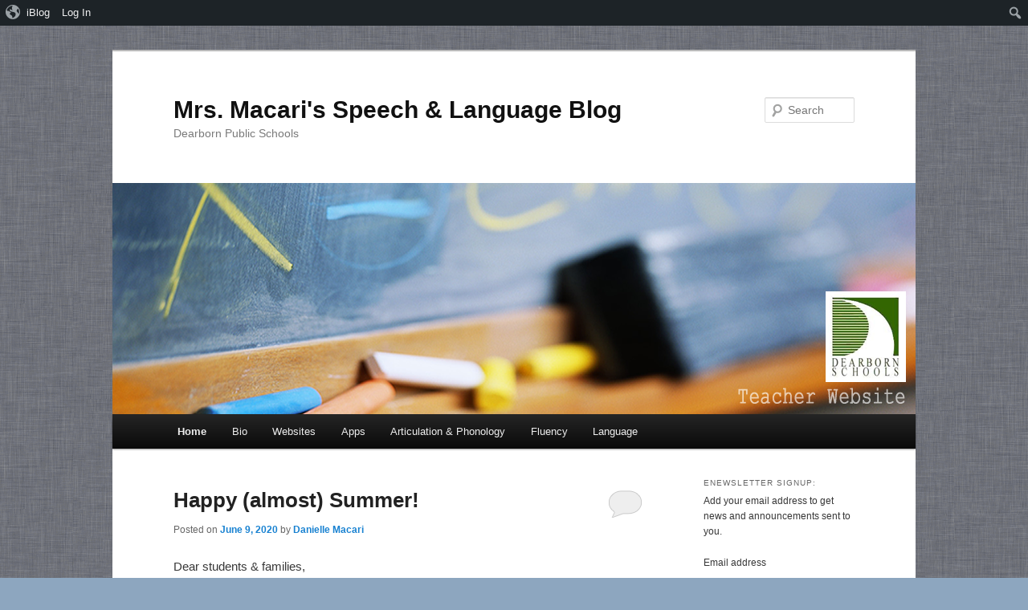

--- FILE ---
content_type: text/html; charset=UTF-8
request_url: https://iblog.dearbornschools.org/macarid/
body_size: 61965
content:
<!DOCTYPE html>
<html lang="en-US">
<head>
<meta charset="UTF-8" />
<meta name="viewport" content="width=device-width, initial-scale=1.0" />
<title>
Mrs. Macari&#039;s Speech &amp; Language Blog | Dearborn Public Schools	</title>
<link rel="profile" href="https://gmpg.org/xfn/11" />
<link rel="stylesheet" type="text/css" media="all" href="https://iblog.dearbornschools.org/macarid/wp-content/themes/twentyeleven/style.css?ver=20251202" />
<link rel="pingback" href="https://iblog.dearbornschools.org/macarid/xmlrpc.php">
<meta name='robots' content='max-image-preview:large' />
<link rel="alternate" type="application/rss+xml" title="Mrs. Macari&#039;s Speech &amp; Language Blog &raquo; Feed" href="https://iblog.dearbornschools.org/macarid/feed/" />
<link rel="alternate" type="application/rss+xml" title="Mrs. Macari&#039;s Speech &amp; Language Blog &raquo; Comments Feed" href="https://iblog.dearbornschools.org/macarid/comments/feed/" />
<style id='wp-img-auto-sizes-contain-inline-css' type='text/css'>
img:is([sizes=auto i],[sizes^="auto," i]){contain-intrinsic-size:3000px 1500px}
/*# sourceURL=wp-img-auto-sizes-contain-inline-css */
</style>
<link rel='stylesheet' id='dashicons-css' href='https://iblog.dearbornschools.org/macarid/wp-includes/css/dashicons.min.css?ver=6.9' type='text/css' media='all' />
<link rel='stylesheet' id='admin-bar-css' href='https://iblog.dearbornschools.org/macarid/wp-includes/css/admin-bar.min.css?ver=6.9' type='text/css' media='all' />
<style id='admin-bar-inline-css' type='text/css'>

		@media screen { html { margin-top: 32px !important; } }
		@media screen and ( max-width: 782px ) { html { margin-top: 46px !important; } }
	
@media print { #wpadminbar { display:none; } }
/*# sourceURL=admin-bar-inline-css */
</style>
<style id='wp-emoji-styles-inline-css' type='text/css'>

	img.wp-smiley, img.emoji {
		display: inline !important;
		border: none !important;
		box-shadow: none !important;
		height: 1em !important;
		width: 1em !important;
		margin: 0 0.07em !important;
		vertical-align: -0.1em !important;
		background: none !important;
		padding: 0 !important;
	}
/*# sourceURL=wp-emoji-styles-inline-css */
</style>
<style id='wp-block-library-inline-css' type='text/css'>
:root{--wp-block-synced-color:#7a00df;--wp-block-synced-color--rgb:122,0,223;--wp-bound-block-color:var(--wp-block-synced-color);--wp-editor-canvas-background:#ddd;--wp-admin-theme-color:#007cba;--wp-admin-theme-color--rgb:0,124,186;--wp-admin-theme-color-darker-10:#006ba1;--wp-admin-theme-color-darker-10--rgb:0,107,160.5;--wp-admin-theme-color-darker-20:#005a87;--wp-admin-theme-color-darker-20--rgb:0,90,135;--wp-admin-border-width-focus:2px}@media (min-resolution:192dpi){:root{--wp-admin-border-width-focus:1.5px}}.wp-element-button{cursor:pointer}:root .has-very-light-gray-background-color{background-color:#eee}:root .has-very-dark-gray-background-color{background-color:#313131}:root .has-very-light-gray-color{color:#eee}:root .has-very-dark-gray-color{color:#313131}:root .has-vivid-green-cyan-to-vivid-cyan-blue-gradient-background{background:linear-gradient(135deg,#00d084,#0693e3)}:root .has-purple-crush-gradient-background{background:linear-gradient(135deg,#34e2e4,#4721fb 50%,#ab1dfe)}:root .has-hazy-dawn-gradient-background{background:linear-gradient(135deg,#faaca8,#dad0ec)}:root .has-subdued-olive-gradient-background{background:linear-gradient(135deg,#fafae1,#67a671)}:root .has-atomic-cream-gradient-background{background:linear-gradient(135deg,#fdd79a,#004a59)}:root .has-nightshade-gradient-background{background:linear-gradient(135deg,#330968,#31cdcf)}:root .has-midnight-gradient-background{background:linear-gradient(135deg,#020381,#2874fc)}:root{--wp--preset--font-size--normal:16px;--wp--preset--font-size--huge:42px}.has-regular-font-size{font-size:1em}.has-larger-font-size{font-size:2.625em}.has-normal-font-size{font-size:var(--wp--preset--font-size--normal)}.has-huge-font-size{font-size:var(--wp--preset--font-size--huge)}.has-text-align-center{text-align:center}.has-text-align-left{text-align:left}.has-text-align-right{text-align:right}.has-fit-text{white-space:nowrap!important}#end-resizable-editor-section{display:none}.aligncenter{clear:both}.items-justified-left{justify-content:flex-start}.items-justified-center{justify-content:center}.items-justified-right{justify-content:flex-end}.items-justified-space-between{justify-content:space-between}.screen-reader-text{border:0;clip-path:inset(50%);height:1px;margin:-1px;overflow:hidden;padding:0;position:absolute;width:1px;word-wrap:normal!important}.screen-reader-text:focus{background-color:#ddd;clip-path:none;color:#444;display:block;font-size:1em;height:auto;left:5px;line-height:normal;padding:15px 23px 14px;text-decoration:none;top:5px;width:auto;z-index:100000}html :where(.has-border-color){border-style:solid}html :where([style*=border-top-color]){border-top-style:solid}html :where([style*=border-right-color]){border-right-style:solid}html :where([style*=border-bottom-color]){border-bottom-style:solid}html :where([style*=border-left-color]){border-left-style:solid}html :where([style*=border-width]){border-style:solid}html :where([style*=border-top-width]){border-top-style:solid}html :where([style*=border-right-width]){border-right-style:solid}html :where([style*=border-bottom-width]){border-bottom-style:solid}html :where([style*=border-left-width]){border-left-style:solid}html :where(img[class*=wp-image-]){height:auto;max-width:100%}:where(figure){margin:0 0 1em}html :where(.is-position-sticky){--wp-admin--admin-bar--position-offset:var(--wp-admin--admin-bar--height,0px)}@media screen and (max-width:600px){html :where(.is-position-sticky){--wp-admin--admin-bar--position-offset:0px}}

/*# sourceURL=wp-block-library-inline-css */
</style><style id='wp-block-file-inline-css' type='text/css'>
.wp-block-file{box-sizing:border-box}.wp-block-file:not(.wp-element-button){font-size:.8em}.wp-block-file.aligncenter{text-align:center}.wp-block-file.alignright{text-align:right}.wp-block-file *+.wp-block-file__button{margin-left:.75em}:where(.wp-block-file){margin-bottom:1.5em}.wp-block-file__embed{margin-bottom:1em}:where(.wp-block-file__button){border-radius:2em;display:inline-block;padding:.5em 1em}:where(.wp-block-file__button):where(a):active,:where(.wp-block-file__button):where(a):focus,:where(.wp-block-file__button):where(a):hover,:where(.wp-block-file__button):where(a):visited{box-shadow:none;color:#fff;opacity:.85;text-decoration:none}
/*# sourceURL=https://iblog.dearbornschools.org/macarid/wp-includes/blocks/file/style.min.css */
</style>
<style id='wp-block-video-inline-css' type='text/css'>
.wp-block-video{box-sizing:border-box}.wp-block-video video{height:auto;vertical-align:middle;width:100%}@supports (position:sticky){.wp-block-video [poster]{object-fit:cover}}.wp-block-video.aligncenter{text-align:center}.wp-block-video :where(figcaption){margin-bottom:1em;margin-top:.5em}
/*# sourceURL=https://iblog.dearbornschools.org/macarid/wp-includes/blocks/video/style.min.css */
</style>
<style id='wp-block-video-theme-inline-css' type='text/css'>
.wp-block-video :where(figcaption){color:#555;font-size:13px;text-align:center}.is-dark-theme .wp-block-video :where(figcaption){color:#ffffffa6}.wp-block-video{margin:0 0 1em}
/*# sourceURL=https://iblog.dearbornschools.org/macarid/wp-includes/blocks/video/theme.min.css */
</style>
<style id='wp-block-paragraph-inline-css' type='text/css'>
.is-small-text{font-size:.875em}.is-regular-text{font-size:1em}.is-large-text{font-size:2.25em}.is-larger-text{font-size:3em}.has-drop-cap:not(:focus):first-letter{float:left;font-size:8.4em;font-style:normal;font-weight:100;line-height:.68;margin:.05em .1em 0 0;text-transform:uppercase}body.rtl .has-drop-cap:not(:focus):first-letter{float:none;margin-left:.1em}p.has-drop-cap.has-background{overflow:hidden}:root :where(p.has-background){padding:1.25em 2.375em}:where(p.has-text-color:not(.has-link-color)) a{color:inherit}p.has-text-align-left[style*="writing-mode:vertical-lr"],p.has-text-align-right[style*="writing-mode:vertical-rl"]{rotate:180deg}
/*# sourceURL=https://iblog.dearbornschools.org/macarid/wp-includes/blocks/paragraph/style.min.css */
</style>
<style id='global-styles-inline-css' type='text/css'>
:root{--wp--preset--aspect-ratio--square: 1;--wp--preset--aspect-ratio--4-3: 4/3;--wp--preset--aspect-ratio--3-4: 3/4;--wp--preset--aspect-ratio--3-2: 3/2;--wp--preset--aspect-ratio--2-3: 2/3;--wp--preset--aspect-ratio--16-9: 16/9;--wp--preset--aspect-ratio--9-16: 9/16;--wp--preset--color--black: #000;--wp--preset--color--cyan-bluish-gray: #abb8c3;--wp--preset--color--white: #fff;--wp--preset--color--pale-pink: #f78da7;--wp--preset--color--vivid-red: #cf2e2e;--wp--preset--color--luminous-vivid-orange: #ff6900;--wp--preset--color--luminous-vivid-amber: #fcb900;--wp--preset--color--light-green-cyan: #7bdcb5;--wp--preset--color--vivid-green-cyan: #00d084;--wp--preset--color--pale-cyan-blue: #8ed1fc;--wp--preset--color--vivid-cyan-blue: #0693e3;--wp--preset--color--vivid-purple: #9b51e0;--wp--preset--color--blue: #1982d1;--wp--preset--color--dark-gray: #373737;--wp--preset--color--medium-gray: #666;--wp--preset--color--light-gray: #e2e2e2;--wp--preset--gradient--vivid-cyan-blue-to-vivid-purple: linear-gradient(135deg,rgb(6,147,227) 0%,rgb(155,81,224) 100%);--wp--preset--gradient--light-green-cyan-to-vivid-green-cyan: linear-gradient(135deg,rgb(122,220,180) 0%,rgb(0,208,130) 100%);--wp--preset--gradient--luminous-vivid-amber-to-luminous-vivid-orange: linear-gradient(135deg,rgb(252,185,0) 0%,rgb(255,105,0) 100%);--wp--preset--gradient--luminous-vivid-orange-to-vivid-red: linear-gradient(135deg,rgb(255,105,0) 0%,rgb(207,46,46) 100%);--wp--preset--gradient--very-light-gray-to-cyan-bluish-gray: linear-gradient(135deg,rgb(238,238,238) 0%,rgb(169,184,195) 100%);--wp--preset--gradient--cool-to-warm-spectrum: linear-gradient(135deg,rgb(74,234,220) 0%,rgb(151,120,209) 20%,rgb(207,42,186) 40%,rgb(238,44,130) 60%,rgb(251,105,98) 80%,rgb(254,248,76) 100%);--wp--preset--gradient--blush-light-purple: linear-gradient(135deg,rgb(255,206,236) 0%,rgb(152,150,240) 100%);--wp--preset--gradient--blush-bordeaux: linear-gradient(135deg,rgb(254,205,165) 0%,rgb(254,45,45) 50%,rgb(107,0,62) 100%);--wp--preset--gradient--luminous-dusk: linear-gradient(135deg,rgb(255,203,112) 0%,rgb(199,81,192) 50%,rgb(65,88,208) 100%);--wp--preset--gradient--pale-ocean: linear-gradient(135deg,rgb(255,245,203) 0%,rgb(182,227,212) 50%,rgb(51,167,181) 100%);--wp--preset--gradient--electric-grass: linear-gradient(135deg,rgb(202,248,128) 0%,rgb(113,206,126) 100%);--wp--preset--gradient--midnight: linear-gradient(135deg,rgb(2,3,129) 0%,rgb(40,116,252) 100%);--wp--preset--font-size--small: 13px;--wp--preset--font-size--medium: 20px;--wp--preset--font-size--large: 36px;--wp--preset--font-size--x-large: 42px;--wp--preset--spacing--20: 0.44rem;--wp--preset--spacing--30: 0.67rem;--wp--preset--spacing--40: 1rem;--wp--preset--spacing--50: 1.5rem;--wp--preset--spacing--60: 2.25rem;--wp--preset--spacing--70: 3.38rem;--wp--preset--spacing--80: 5.06rem;--wp--preset--shadow--natural: 6px 6px 9px rgba(0, 0, 0, 0.2);--wp--preset--shadow--deep: 12px 12px 50px rgba(0, 0, 0, 0.4);--wp--preset--shadow--sharp: 6px 6px 0px rgba(0, 0, 0, 0.2);--wp--preset--shadow--outlined: 6px 6px 0px -3px rgb(255, 255, 255), 6px 6px rgb(0, 0, 0);--wp--preset--shadow--crisp: 6px 6px 0px rgb(0, 0, 0);}:where(.is-layout-flex){gap: 0.5em;}:where(.is-layout-grid){gap: 0.5em;}body .is-layout-flex{display: flex;}.is-layout-flex{flex-wrap: wrap;align-items: center;}.is-layout-flex > :is(*, div){margin: 0;}body .is-layout-grid{display: grid;}.is-layout-grid > :is(*, div){margin: 0;}:where(.wp-block-columns.is-layout-flex){gap: 2em;}:where(.wp-block-columns.is-layout-grid){gap: 2em;}:where(.wp-block-post-template.is-layout-flex){gap: 1.25em;}:where(.wp-block-post-template.is-layout-grid){gap: 1.25em;}.has-black-color{color: var(--wp--preset--color--black) !important;}.has-cyan-bluish-gray-color{color: var(--wp--preset--color--cyan-bluish-gray) !important;}.has-white-color{color: var(--wp--preset--color--white) !important;}.has-pale-pink-color{color: var(--wp--preset--color--pale-pink) !important;}.has-vivid-red-color{color: var(--wp--preset--color--vivid-red) !important;}.has-luminous-vivid-orange-color{color: var(--wp--preset--color--luminous-vivid-orange) !important;}.has-luminous-vivid-amber-color{color: var(--wp--preset--color--luminous-vivid-amber) !important;}.has-light-green-cyan-color{color: var(--wp--preset--color--light-green-cyan) !important;}.has-vivid-green-cyan-color{color: var(--wp--preset--color--vivid-green-cyan) !important;}.has-pale-cyan-blue-color{color: var(--wp--preset--color--pale-cyan-blue) !important;}.has-vivid-cyan-blue-color{color: var(--wp--preset--color--vivid-cyan-blue) !important;}.has-vivid-purple-color{color: var(--wp--preset--color--vivid-purple) !important;}.has-black-background-color{background-color: var(--wp--preset--color--black) !important;}.has-cyan-bluish-gray-background-color{background-color: var(--wp--preset--color--cyan-bluish-gray) !important;}.has-white-background-color{background-color: var(--wp--preset--color--white) !important;}.has-pale-pink-background-color{background-color: var(--wp--preset--color--pale-pink) !important;}.has-vivid-red-background-color{background-color: var(--wp--preset--color--vivid-red) !important;}.has-luminous-vivid-orange-background-color{background-color: var(--wp--preset--color--luminous-vivid-orange) !important;}.has-luminous-vivid-amber-background-color{background-color: var(--wp--preset--color--luminous-vivid-amber) !important;}.has-light-green-cyan-background-color{background-color: var(--wp--preset--color--light-green-cyan) !important;}.has-vivid-green-cyan-background-color{background-color: var(--wp--preset--color--vivid-green-cyan) !important;}.has-pale-cyan-blue-background-color{background-color: var(--wp--preset--color--pale-cyan-blue) !important;}.has-vivid-cyan-blue-background-color{background-color: var(--wp--preset--color--vivid-cyan-blue) !important;}.has-vivid-purple-background-color{background-color: var(--wp--preset--color--vivid-purple) !important;}.has-black-border-color{border-color: var(--wp--preset--color--black) !important;}.has-cyan-bluish-gray-border-color{border-color: var(--wp--preset--color--cyan-bluish-gray) !important;}.has-white-border-color{border-color: var(--wp--preset--color--white) !important;}.has-pale-pink-border-color{border-color: var(--wp--preset--color--pale-pink) !important;}.has-vivid-red-border-color{border-color: var(--wp--preset--color--vivid-red) !important;}.has-luminous-vivid-orange-border-color{border-color: var(--wp--preset--color--luminous-vivid-orange) !important;}.has-luminous-vivid-amber-border-color{border-color: var(--wp--preset--color--luminous-vivid-amber) !important;}.has-light-green-cyan-border-color{border-color: var(--wp--preset--color--light-green-cyan) !important;}.has-vivid-green-cyan-border-color{border-color: var(--wp--preset--color--vivid-green-cyan) !important;}.has-pale-cyan-blue-border-color{border-color: var(--wp--preset--color--pale-cyan-blue) !important;}.has-vivid-cyan-blue-border-color{border-color: var(--wp--preset--color--vivid-cyan-blue) !important;}.has-vivid-purple-border-color{border-color: var(--wp--preset--color--vivid-purple) !important;}.has-vivid-cyan-blue-to-vivid-purple-gradient-background{background: var(--wp--preset--gradient--vivid-cyan-blue-to-vivid-purple) !important;}.has-light-green-cyan-to-vivid-green-cyan-gradient-background{background: var(--wp--preset--gradient--light-green-cyan-to-vivid-green-cyan) !important;}.has-luminous-vivid-amber-to-luminous-vivid-orange-gradient-background{background: var(--wp--preset--gradient--luminous-vivid-amber-to-luminous-vivid-orange) !important;}.has-luminous-vivid-orange-to-vivid-red-gradient-background{background: var(--wp--preset--gradient--luminous-vivid-orange-to-vivid-red) !important;}.has-very-light-gray-to-cyan-bluish-gray-gradient-background{background: var(--wp--preset--gradient--very-light-gray-to-cyan-bluish-gray) !important;}.has-cool-to-warm-spectrum-gradient-background{background: var(--wp--preset--gradient--cool-to-warm-spectrum) !important;}.has-blush-light-purple-gradient-background{background: var(--wp--preset--gradient--blush-light-purple) !important;}.has-blush-bordeaux-gradient-background{background: var(--wp--preset--gradient--blush-bordeaux) !important;}.has-luminous-dusk-gradient-background{background: var(--wp--preset--gradient--luminous-dusk) !important;}.has-pale-ocean-gradient-background{background: var(--wp--preset--gradient--pale-ocean) !important;}.has-electric-grass-gradient-background{background: var(--wp--preset--gradient--electric-grass) !important;}.has-midnight-gradient-background{background: var(--wp--preset--gradient--midnight) !important;}.has-small-font-size{font-size: var(--wp--preset--font-size--small) !important;}.has-medium-font-size{font-size: var(--wp--preset--font-size--medium) !important;}.has-large-font-size{font-size: var(--wp--preset--font-size--large) !important;}.has-x-large-font-size{font-size: var(--wp--preset--font-size--x-large) !important;}
/*# sourceURL=global-styles-inline-css */
</style>

<style id='classic-theme-styles-inline-css' type='text/css'>
/*! This file is auto-generated */
.wp-block-button__link{color:#fff;background-color:#32373c;border-radius:9999px;box-shadow:none;text-decoration:none;padding:calc(.667em + 2px) calc(1.333em + 2px);font-size:1.125em}.wp-block-file__button{background:#32373c;color:#fff;text-decoration:none}
/*# sourceURL=/wp-includes/css/classic-themes.min.css */
</style>
<link rel='stylesheet' id='bp-admin-bar-css' href='https://iblog.dearbornschools.org/macarid/wp-content/plugins/buddypress/bp-core/css/admin-bar.min.css?ver=14.4.0' type='text/css' media='all' />
<link rel='stylesheet' id='twentyeleven-block-style-css' href='https://iblog.dearbornschools.org/macarid/wp-content/themes/twentyeleven/blocks.css?ver=20240703' type='text/css' media='all' />
<link rel='stylesheet' id='subscribe-by-email-widget-css-css' href='https://iblog.dearbornschools.org/macarid/wp-content/plugins/subscribe-by-email/assets/css/widget/widget.css?ver=20130522' type='text/css' media='all' />
<link rel='stylesheet' id='sbe-form-css-css' href='https://iblog.dearbornschools.org/macarid/wp-content/plugins/subscribe-by-email/assets//css/shortcode.css?ver=20140212' type='text/css' media='all' />
<script type="text/javascript" src="https://iblog.dearbornschools.org/macarid/wp-includes/js/jquery/jquery.min.js?ver=3.7.1" id="jquery-core-js"></script>
<script type="text/javascript" src="https://iblog.dearbornschools.org/macarid/wp-includes/js/jquery/jquery-migrate.min.js?ver=3.4.1" id="jquery-migrate-js"></script>
<script type="text/javascript" id="sbe-widget-js-js-extra">
/* <![CDATA[ */
var sbe_widget_captions = {"ajaxurl":"https://iblog.dearbornschools.org/macarid/wp-admin/admin-ajax.php","nonce":"2233fe7814"};
//# sourceURL=sbe-widget-js-js-extra
/* ]]> */
</script>
<script type="text/javascript" src="https://iblog.dearbornschools.org/macarid/wp-content/plugins/subscribe-by-email/assets/js/widget.js?ver=6.9" id="sbe-widget-js-js"></script>
<link rel="https://api.w.org/" href="https://iblog.dearbornschools.org/macarid/wp-json/" /><link rel="EditURI" type="application/rsd+xml" title="RSD" href="https://iblog.dearbornschools.org/macarid/xmlrpc.php?rsd" />
<meta name="generator" content="WordPress 6.9" />

	<script type="text/javascript">var ajaxurl = 'https://iblog.dearbornschools.org/macarid/wp-admin/admin-ajax.php';</script>

<style type="text/css" id="branda-admin-bar">
#wpadminbar 			.ub_admin_bar_image{
				max-width: 100%;
				max-height: 28px;
				padding: 2px 0;
			}
			#wpadminbar .ub-menu-item.dashicons {
				font-family: dashicons;
				top: 2px;
			}
@media screen and (max-width: 782px) {
	#wpadminbar ul#wp-admin-bar-root-default>li#wp-admin-bar-branda-admin-bar-3e0c5b111bda2c3bc817f053cee85897 {
	display: block;
}
}
</style><!-- Global site tag (gtag.js) - Google Analytics -->
<script async src="https://www.googletagmanager.com/gtag/js?id=UA-25551522-4"></script>
<script>
  window.dataLayer = window.dataLayer || [];
  function gtag(){dataLayer.push(arguments);}
  gtag('js', new Date());

  gtag('config', 'UA-25551522-4');
</script>
<style type="text/css" id="custom-background-css">
body.custom-background { background-color: #8da6bf; background-image: url("https://iblog.dearbornschools.org/defaulttemplate1/wp-content/uploads/sites/8/2013/09/defaultdesktop.png"); background-position: left top; background-size: auto; background-repeat: repeat; background-attachment: fixed; }
</style>
	</head>

<body class="home-page bp-legacy home blog admin-bar no-customize-support custom-background wp-embed-responsive wp-theme-twentyeleven two-column right-sidebar">
		<div id="wpadminbar" class="nojq nojs">
						<div class="quicklinks" id="wp-toolbar" role="navigation" aria-label="Toolbar">
				<ul role='menu' id='wp-admin-bar-root-default' class="ab-top-menu"><li role='group' id='wp-admin-bar-branda-admin-bar-3e0c5b111bda2c3bc817f053cee85897'><a class='ab-item' role="menuitem" href='https://iblog.dearbornschools.org/'><span class="ab-icon ub-menu-item dashicons dashicons-admin-site"></span><span class="ab-label">iBlog</span></a></li><li role='group' id='wp-admin-bar-bp-login'><a class='ab-item' role="menuitem" href='https://iblog.dearbornschools.org/macarid/wp-login.php?redirect_to=https%3A%2F%2Fiblog.dearbornschools.org%2Fmacarid%2F'>Log In</a></li></ul><ul role='menu' id='wp-admin-bar-top-secondary' class="ab-top-secondary ab-top-menu"><li role='group' id='wp-admin-bar-search' class="admin-bar-search"><div class="ab-item ab-empty-item" tabindex="-1" role="menuitem"><form action="https://iblog.dearbornschools.org/macarid/" method="get" id="adminbarsearch"><input class="adminbar-input" name="s" id="adminbar-search" type="text" value="" maxlength="150" /><label for="adminbar-search" class="screen-reader-text">Search</label><input type="submit" class="adminbar-button" value="Search" /></form></div></li></ul>			</div>
		</div>

		<div class="skip-link"><a class="assistive-text" href="#content">Skip to primary content</a></div><div class="skip-link"><a class="assistive-text" href="#secondary">Skip to secondary content</a></div><div id="page" class="hfeed">
	<header id="branding">
			<hgroup>
									<h1 id="site-title"><span><a href="https://iblog.dearbornschools.org/macarid/" rel="home" aria-current="page">Mrs. Macari&#039;s Speech &amp; Language Blog</a></span></h1>
										<h2 id="site-description">Dearborn Public Schools</h2>
							</hgroup>

						<a href="https://iblog.dearbornschools.org/macarid/" rel="home" aria-current="page">
				<img src="https://iblog.dearbornschools.org/macarid/wp-content/uploads/sites/1649/2013/09/teacher_website.png" width="1000" height="288" alt="Mrs. Macari&#039;s Speech &amp; Language Blog" srcset="https://iblog.dearbornschools.org/macarid/wp-content/uploads/sites/1649/2013/09/teacher_website.png 1000w, https://iblog.dearbornschools.org/macarid/wp-content/uploads/sites/1649/2013/09/teacher_website-300x86.png 300w, https://iblog.dearbornschools.org/macarid/wp-content/uploads/sites/1649/2013/09/teacher_website-500x144.png 500w" sizes="(max-width: 1000px) 100vw, 1000px" decoding="async" fetchpriority="high" />			</a>
			
									<form method="get" id="searchform" action="https://iblog.dearbornschools.org/macarid/">
		<label for="s" class="assistive-text">Search</label>
		<input type="text" class="field" name="s" id="s" placeholder="Search" />
		<input type="submit" class="submit" name="submit" id="searchsubmit" value="Search" />
	</form>
			
			<nav id="access">
				<h3 class="assistive-text">Main menu</h3>
				<div class="menu-menu-1-container"><ul id="menu-menu-1" class="menu"><li id="menu-item-41" class="menu-item menu-item-type-custom menu-item-object-custom current-menu-item current_page_item menu-item-home menu-item-41"><a href="https://iblog.dearbornschools.org/macarid/" aria-current="page">Home</a></li>
<li id="menu-item-42" class="menu-item menu-item-type-post_type menu-item-object-page menu-item-42"><a href="https://iblog.dearbornschools.org/macarid/class-info/">Bio</a></li>
<li id="menu-item-66" class="menu-item menu-item-type-post_type menu-item-object-page menu-item-66"><a href="https://iblog.dearbornschools.org/macarid/websites-apps-for-articulationphonological-processing-disorders/">Websites</a></li>
<li id="menu-item-69" class="menu-item menu-item-type-post_type menu-item-object-page menu-item-69"><a href="https://iblog.dearbornschools.org/macarid/apps/">Apps</a></li>
<li id="menu-item-78" class="menu-item menu-item-type-post_type menu-item-object-page menu-item-78"><a href="https://iblog.dearbornschools.org/macarid/articulation-phonology/">Articulation &#038; Phonology</a></li>
<li id="menu-item-85" class="menu-item menu-item-type-post_type menu-item-object-page menu-item-85"><a href="https://iblog.dearbornschools.org/macarid/fluency/">Fluency</a></li>
<li id="menu-item-88" class="menu-item menu-item-type-post_type menu-item-object-page menu-item-88"><a href="https://iblog.dearbornschools.org/macarid/language/">Language</a></li>
</ul></div>			</nav><!-- #access -->
	</header><!-- #branding -->


	<div id="main">

		<div id="primary">
			<div id="content" role="main">

			
							<nav id="nav-above">
				<h3 class="assistive-text">Post navigation</h3>
									<div class="nav-previous"><a href="https://iblog.dearbornschools.org/macarid/page/2/" ><span class="meta-nav">&larr;</span> Older posts</a></div>
				
							</nav><!-- #nav-above -->
			
				
					
	<article id="post-196" class="post-196 post type-post status-publish format-standard hentry category-blogs">
		<header class="entry-header">
						<h1 class="entry-title"><a href="https://iblog.dearbornschools.org/macarid/2020/06/09/happy-almost-summer/" rel="bookmark">Happy (almost) Summer!</a></h1>
			
						<div class="entry-meta">
				<span class="sep">Posted on </span><a href="https://iblog.dearbornschools.org/macarid/2020/06/09/happy-almost-summer/" title="2:34 pm" rel="bookmark"><time class="entry-date" datetime="2020-06-09T14:34:01-04:00">June 9, 2020</time></a><span class="by-author"> <span class="sep"> by </span> <span class="author vcard"><a class="url fn n" href="https://iblog.dearbornschools.org/macarid/author/macarid/" title="View all posts by Danielle Macari" rel="author">Danielle Macari</a></span></span>			</div><!-- .entry-meta -->
			
						<div class="comments-link">
				<a href="https://iblog.dearbornschools.org/macarid/2020/06/09/happy-almost-summer/#respond"><span class="leave-reply">Reply</span></a>			</div>
					</header><!-- .entry-header -->

				<div class="entry-content">
			
<p>Dear students &amp; families,</p>



<p>We made it to the last week of school, congratulations!  This year took some unforeseen twists and turns and it was difficult for all of us in one way or another.  Students, thank you for your continued work and dedication.  Parents, thank you for supporting your students and being flexible!  </p>



<p>This will be my final post for this school  year.  These activities are fun ideas for summer speech and language practice.  I encourage you to try some of them, but they are not required.  I hope you all enjoy a safe and well earned summer vacation!  I hope to see you in the fall! </p>



<div class="wp-block-file"><a href="https://iblog.dearbornschools.org/macarid/wp-content/uploads/sites/1649/2020/06/SummerSpeechandLanguageActivititesNewsletter.pdf">SummerSpeechandLanguageActivititesNewsletter</a><a href="https://iblog.dearbornschools.org/macarid/wp-content/uploads/sites/1649/2020/06/SummerSpeechandLanguageActivititesNewsletter.pdf" class="wp-block-file__button" download>Download</a></div>
					</div><!-- .entry-content -->
		
		<footer class="entry-meta">
			
										<span class="cat-links">
					<span class="entry-utility-prep entry-utility-prep-cat-links">Posted in</span> <a href="https://iblog.dearbornschools.org/macarid/category/blogs/" rel="category tag">Blogs</a>			</span>
							
										
										<span class="sep"> | </span>
						<span class="comments-link"><a href="https://iblog.dearbornschools.org/macarid/2020/06/09/happy-almost-summer/#respond"><span class="leave-reply">Leave a reply</span></a></span>
			
					</footer><!-- .entry-meta -->
	</article><!-- #post-196 -->

				
					
	<article id="post-193" class="post-193 post type-post status-publish format-standard hentry category-blogs">
		<header class="entry-header">
						<h1 class="entry-title"><a href="https://iblog.dearbornschools.org/macarid/2020/06/04/grammar-work/" rel="bookmark">Grammar Work!</a></h1>
			
						<div class="entry-meta">
				<span class="sep">Posted on </span><a href="https://iblog.dearbornschools.org/macarid/2020/06/04/grammar-work/" title="3:20 pm" rel="bookmark"><time class="entry-date" datetime="2020-06-04T15:20:33-04:00">June 4, 2020</time></a><span class="by-author"> <span class="sep"> by </span> <span class="author vcard"><a class="url fn n" href="https://iblog.dearbornschools.org/macarid/author/macarid/" title="View all posts by Danielle Macari" rel="author">Danielle Macari</a></span></span>			</div><!-- .entry-meta -->
			
						<div class="comments-link">
				<a href="https://iblog.dearbornschools.org/macarid/2020/06/04/grammar-work/#respond"><span class="leave-reply">Reply</span></a>			</div>
					</header><!-- .entry-header -->

				<div class="entry-content">
			
<p><strong>Using is/are verbs</strong>: <a href="https://dojovideos-7.classdojo.com/a45e729a6a0457689bf63036/2020-04-01/a283088eb2385610ac15f4bdffff8aa6b0254d64_ebb16a01122c/e5e9e341e73c.mp4">https://dojovideos-7.classdojo.com/a45e729a6a0457689bf63036/2020-04-01/a283088eb2385610ac15f4bdffff8aa6b0254d64_ebb16a01122c/e5e9e341e73c.mp4</a></p>



<p><strong>Action Words: </strong><a href="https://dojovideos-5.classdojo.com/a45e729a6a0457689bf63036/2020-03-26/a13f6930e1932b79fcb78dfeafb2c772c19f308d_35888c85adbf/76923997d413.mp4">https://dojovideos-5.classdojo.com/a45e729a6a0457689bf63036/2020-03-26/a13f6930e1932b79fcb78dfeafb2c772c19f308d_35888c85adbf/76923997d413.mp4</a></p>



<p><strong>Pronouns:</strong> <a href="https://dojovideos-7.classdojo.com/595e7324d5626cde70f22ab7/2020-04-20/717097952894a872eaf5e50d4cb718e2eb17ab88_cef6fbe77fed/0b5a846d1e6f.mp4">https://dojovideos-7.classdojo.com/595e7324d5626cde70f22ab7/2020-04-20/717097952894a872eaf5e50d4cb718e2eb17ab88_cef6fbe77fed/0b5a846d1e6f.mp4</a></p>



<p></p>
					</div><!-- .entry-content -->
		
		<footer class="entry-meta">
			
										<span class="cat-links">
					<span class="entry-utility-prep entry-utility-prep-cat-links">Posted in</span> <a href="https://iblog.dearbornschools.org/macarid/category/blogs/" rel="category tag">Blogs</a>			</span>
							
										
										<span class="sep"> | </span>
						<span class="comments-link"><a href="https://iblog.dearbornschools.org/macarid/2020/06/04/grammar-work/#respond"><span class="leave-reply">Leave a reply</span></a></span>
			
					</footer><!-- .entry-meta -->
	</article><!-- #post-193 -->

				
					
	<article id="post-191" class="post-191 post type-post status-publish format-standard hentry category-blogs">
		<header class="entry-header">
						<h1 class="entry-title"><a href="https://iblog.dearbornschools.org/macarid/2020/06/02/expanding-expression-tool-eet-mini-lesson/" rel="bookmark">Expanding Expression Tool (EET): Mini Lesson</a></h1>
			
						<div class="entry-meta">
				<span class="sep">Posted on </span><a href="https://iblog.dearbornschools.org/macarid/2020/06/02/expanding-expression-tool-eet-mini-lesson/" title="2:16 pm" rel="bookmark"><time class="entry-date" datetime="2020-06-02T14:16:09-04:00">June 2, 2020</time></a><span class="by-author"> <span class="sep"> by </span> <span class="author vcard"><a class="url fn n" href="https://iblog.dearbornschools.org/macarid/author/macarid/" title="View all posts by Danielle Macari" rel="author">Danielle Macari</a></span></span>			</div><!-- .entry-meta -->
			
						<div class="comments-link">
				<a href="https://iblog.dearbornschools.org/macarid/2020/06/02/expanding-expression-tool-eet-mini-lesson/#respond"><span class="leave-reply">Reply</span></a>			</div>
					</header><!-- .entry-header -->

				<div class="entry-content">
			
<p><a href="https://dojovideos-2.classdojo.com/555e9e1fd10305e50008b896/2020-04-20/5f4e887570cfbb6b48181943302e1a2e0f41de95_8b5ef4547765/693e71284c94.mp4">https://dojovideos-2.classdojo.com/555e9e1fd10305e50008b896/2020-04-20/5f4e887570cfbb6b48181943302e1a2e0f41de95_8b5ef4547765/693e71284c94.mp4</a></p>



<p>The EET is an evidenced based tool that I have used for years in my sessions.  I love using this when helping students to increase their oral expression.  Take a look at this mini lesson by Mrs. Peltz! </p>
					</div><!-- .entry-content -->
		
		<footer class="entry-meta">
			
										<span class="cat-links">
					<span class="entry-utility-prep entry-utility-prep-cat-links">Posted in</span> <a href="https://iblog.dearbornschools.org/macarid/category/blogs/" rel="category tag">Blogs</a>			</span>
							
										
										<span class="sep"> | </span>
						<span class="comments-link"><a href="https://iblog.dearbornschools.org/macarid/2020/06/02/expanding-expression-tool-eet-mini-lesson/#respond"><span class="leave-reply">Leave a reply</span></a></span>
			
					</footer><!-- .entry-meta -->
	</article><!-- #post-191 -->

				
					
	<article id="post-189" class="post-189 post type-post status-publish format-standard hentry category-blogs">
		<header class="entry-header">
						<h1 class="entry-title"><a href="https://iblog.dearbornschools.org/macarid/2020/05/28/articulation-scavenger-hunt/" rel="bookmark">Articulation Scavenger Hunt</a></h1>
			
						<div class="entry-meta">
				<span class="sep">Posted on </span><a href="https://iblog.dearbornschools.org/macarid/2020/05/28/articulation-scavenger-hunt/" title="10:51 am" rel="bookmark"><time class="entry-date" datetime="2020-05-28T10:51:16-04:00">May 28, 2020</time></a><span class="by-author"> <span class="sep"> by </span> <span class="author vcard"><a class="url fn n" href="https://iblog.dearbornschools.org/macarid/author/macarid/" title="View all posts by Danielle Macari" rel="author">Danielle Macari</a></span></span>			</div><!-- .entry-meta -->
			
						<div class="comments-link">
				<a href="https://iblog.dearbornschools.org/macarid/2020/05/28/articulation-scavenger-hunt/#respond"><span class="leave-reply">Reply</span></a>			</div>
					</header><!-- .entry-header -->

				<div class="entry-content">
			
<p><a href="https://dojovideos-2.classdojo.com/595e7324d5626cde70f22ab7/2020-04-21/f1e3499da5d9df06e7d74317126ae37f9843b2fe_1154dac7421f/6ad5bba4bec6.webm">https://dojovideos-2.classdojo.com/595e7324d5626cde70f22ab7/2020-04-21/f1e3499da5d9df06e7d74317126ae37f9843b2fe_1154dac7421f/6ad5bba4bec6.webm</a></p>



<p>Today&#8217;s post features a mini lesson from Mrs. Peltz and fun activity!  Who doesn&#8217;t love a scavenger hunt?  I know I do!  </p>
					</div><!-- .entry-content -->
		
		<footer class="entry-meta">
			
										<span class="cat-links">
					<span class="entry-utility-prep entry-utility-prep-cat-links">Posted in</span> <a href="https://iblog.dearbornschools.org/macarid/category/blogs/" rel="category tag">Blogs</a>			</span>
							
										
										<span class="sep"> | </span>
						<span class="comments-link"><a href="https://iblog.dearbornschools.org/macarid/2020/05/28/articulation-scavenger-hunt/#respond"><span class="leave-reply">Leave a reply</span></a></span>
			
					</footer><!-- .entry-meta -->
	</article><!-- #post-189 -->

				
					
	<article id="post-185" class="post-185 post type-post status-publish format-standard hentry category-blogs">
		<header class="entry-header">
						<h1 class="entry-title"><a href="https://iblog.dearbornschools.org/macarid/2020/05/26/trashy-town-story-with-mrs-peltz/" rel="bookmark">&#8220;Trashy Town&#8221; Story with Mrs. Peltz!</a></h1>
			
						<div class="entry-meta">
				<span class="sep">Posted on </span><a href="https://iblog.dearbornschools.org/macarid/2020/05/26/trashy-town-story-with-mrs-peltz/" title="12:12 pm" rel="bookmark"><time class="entry-date" datetime="2020-05-26T12:12:33-04:00">May 26, 2020</time></a><span class="by-author"> <span class="sep"> by </span> <span class="author vcard"><a class="url fn n" href="https://iblog.dearbornschools.org/macarid/author/macarid/" title="View all posts by Danielle Macari" rel="author">Danielle Macari</a></span></span>			</div><!-- .entry-meta -->
			
						<div class="comments-link">
				<a href="https://iblog.dearbornschools.org/macarid/2020/05/26/trashy-town-story-with-mrs-peltz/#respond"><span class="leave-reply">Reply</span></a>			</div>
					</header><!-- .entry-header -->

				<div class="entry-content">
			
<p>Hello friends! Last week, I posted a video about answering questions after listening to short stories.  Here is another video targeting auditory comprehension.  This is ideal for a younger age group, pre-k &amp; lower elementary.  Enjoy!!!</p>



<p><strong>STORY (Trashy Town)/ QUESTIONS-PK/Lower EL.</strong></p>



<p><a href="https://drive.google.com/open?id=1_Bziu3N9-kplAPKSKgpdGBAY2e4VV0ym">https://drive.google.com/open?id=1_Bziu3N9-kplAPKSKgpdGBAY2e4VV0ym</a></p>
					</div><!-- .entry-content -->
		
		<footer class="entry-meta">
			
										<span class="cat-links">
					<span class="entry-utility-prep entry-utility-prep-cat-links">Posted in</span> <a href="https://iblog.dearbornschools.org/macarid/category/blogs/" rel="category tag">Blogs</a>			</span>
							
										
										<span class="sep"> | </span>
						<span class="comments-link"><a href="https://iblog.dearbornschools.org/macarid/2020/05/26/trashy-town-story-with-mrs-peltz/#respond"><span class="leave-reply">Leave a reply</span></a></span>
			
					</footer><!-- .entry-meta -->
	</article><!-- #post-185 -->

				
					
	<article id="post-183" class="post-183 post type-post status-publish format-standard hentry category-blogs">
		<header class="entry-header">
						<h1 class="entry-title"><a href="https://iblog.dearbornschools.org/macarid/2020/05/19/auditory-memory-for-short-stories-featuring-mrs-emmy/" rel="bookmark">Auditory Memory for Short Stories featuring Mrs. Emmy!</a></h1>
			
						<div class="entry-meta">
				<span class="sep">Posted on </span><a href="https://iblog.dearbornschools.org/macarid/2020/05/19/auditory-memory-for-short-stories-featuring-mrs-emmy/" title="9:12 pm" rel="bookmark"><time class="entry-date" datetime="2020-05-19T21:12:37-04:00">May 19, 2020</time></a><span class="by-author"> <span class="sep"> by </span> <span class="author vcard"><a class="url fn n" href="https://iblog.dearbornschools.org/macarid/author/macarid/" title="View all posts by Danielle Macari" rel="author">Danielle Macari</a></span></span>			</div><!-- .entry-meta -->
			
						<div class="comments-link">
				<a href="https://iblog.dearbornschools.org/macarid/2020/05/19/auditory-memory-for-short-stories-featuring-mrs-emmy/#respond"><span class="leave-reply">Reply</span></a>			</div>
					</header><!-- .entry-header -->

				<div class="entry-content">
			
<p><a href="https://dojovideos-6.classdojo.com/785e86a1d971c2ee5255da2a/2020-04-16/90ea57c16cb00d469a17044f269a32aece42564f_a133ee750cd3/1d48d4311dac.mp4">https://dojovideos-6.classdojo.com/785e86a1d971c2ee5255da2a/2020-04-16/90ea57c16cb00d469a17044f269a32aece42564f_a133ee750cd3/1d48d4311dac.mp4</a></p>



<p>This activity will challenge a student&#8217;s auditory memory and ability to answer questions about short stories. If you need some practice with &#8220;wh&#8221; questions forms or auditory comprehension, this mini lesson is for you!</p>
					</div><!-- .entry-content -->
		
		<footer class="entry-meta">
			
										<span class="cat-links">
					<span class="entry-utility-prep entry-utility-prep-cat-links">Posted in</span> <a href="https://iblog.dearbornschools.org/macarid/category/blogs/" rel="category tag">Blogs</a>			</span>
							
										
										<span class="sep"> | </span>
						<span class="comments-link"><a href="https://iblog.dearbornschools.org/macarid/2020/05/19/auditory-memory-for-short-stories-featuring-mrs-emmy/#respond"><span class="leave-reply">Leave a reply</span></a></span>
			
					</footer><!-- .entry-meta -->
	</article><!-- #post-183 -->

				
					
	<article id="post-177" class="post-177 post type-post status-publish format-standard hentry category-blogs">
		<header class="entry-header">
						<h1 class="entry-title"><a href="https://iblog.dearbornschools.org/macarid/2020/05/12/tips-for-families-talking-to-your-child-who-stutters/" rel="bookmark">Tips for families: Talking to your child who stutters</a></h1>
			
						<div class="entry-meta">
				<span class="sep">Posted on </span><a href="https://iblog.dearbornschools.org/macarid/2020/05/12/tips-for-families-talking-to-your-child-who-stutters/" title="1:59 pm" rel="bookmark"><time class="entry-date" datetime="2020-05-12T13:59:28-04:00">May 12, 2020</time></a><span class="by-author"> <span class="sep"> by </span> <span class="author vcard"><a class="url fn n" href="https://iblog.dearbornschools.org/macarid/author/macarid/" title="View all posts by Danielle Macari" rel="author">Danielle Macari</a></span></span>			</div><!-- .entry-meta -->
			
						<div class="comments-link">
				<a href="https://iblog.dearbornschools.org/macarid/2020/05/12/tips-for-families-talking-to-your-child-who-stutters/#respond"><span class="leave-reply">Reply</span></a>			</div>
					</header><!-- .entry-header -->

				<div class="entry-content">
			
<p>Greetings parents and students!  </p>



<p>I have been thinking a lot about my students who struggle with their speech fluency during these unprecedented times.  As we know, heightened emotional states, such as anxiety, can impact your child&#8217;s speech fluency.  You may find them stuttering more and having a hard time controlling it.  Please check out these resources to assist your child during these difficult times!</p>



<div class="wp-block-file"><a href="https://iblog.dearbornschools.org/macarid/wp-content/uploads/sites/1649/2020/05/7-Tips-for-Parents-of-Children-who-Stutter.pdf">7-Tips-for-Parents-of-Children-who-Stutter</a><a href="https://iblog.dearbornschools.org/macarid/wp-content/uploads/sites/1649/2020/05/7-Tips-for-Parents-of-Children-who-Stutter.pdf" class="wp-block-file__button" download>Download</a></div>



<div class="wp-block-file"><a href="https://iblog.dearbornschools.org/macarid/wp-content/uploads/sites/1649/2020/05/Suggestions-for-Families-of-Young-Children-Who-Stutter.pdf">Suggestions-for-Families-of-Young-Children-Who-Stutter</a><a href="https://iblog.dearbornschools.org/macarid/wp-content/uploads/sites/1649/2020/05/Suggestions-for-Families-of-Young-Children-Who-Stutter.pdf" class="wp-block-file__button" download>Download</a></div>



<p></p>
					</div><!-- .entry-content -->
		
		<footer class="entry-meta">
			
										<span class="cat-links">
					<span class="entry-utility-prep entry-utility-prep-cat-links">Posted in</span> <a href="https://iblog.dearbornschools.org/macarid/category/blogs/" rel="category tag">Blogs</a>			</span>
							
										
										<span class="sep"> | </span>
						<span class="comments-link"><a href="https://iblog.dearbornschools.org/macarid/2020/05/12/tips-for-families-talking-to-your-child-who-stutters/#respond"><span class="leave-reply">Leave a reply</span></a></span>
			
					</footer><!-- .entry-meta -->
	</article><!-- #post-177 -->

				
					
	<article id="post-174" class="post-174 post type-post status-publish format-standard hentry category-blogs">
		<header class="entry-header">
						<h1 class="entry-title"><a href="https://iblog.dearbornschools.org/macarid/2020/05/08/mothers-day-activities/" rel="bookmark">Mother&#8217;s Day Activities</a></h1>
			
						<div class="entry-meta">
				<span class="sep">Posted on </span><a href="https://iblog.dearbornschools.org/macarid/2020/05/08/mothers-day-activities/" title="10:34 am" rel="bookmark"><time class="entry-date" datetime="2020-05-08T10:34:23-04:00">May 8, 2020</time></a><span class="by-author"> <span class="sep"> by </span> <span class="author vcard"><a class="url fn n" href="https://iblog.dearbornschools.org/macarid/author/macarid/" title="View all posts by Danielle Macari" rel="author">Danielle Macari</a></span></span>			</div><!-- .entry-meta -->
			
						<div class="comments-link">
				<a href="https://iblog.dearbornschools.org/macarid/2020/05/08/mothers-day-activities/#respond"><span class="leave-reply">Reply</span></a>			</div>
					</header><!-- .entry-header -->

				<div class="entry-content">
			
<p>Students,</p>



<p>In honor of Mother&#8217;s Day this weekend, I thought it might be fun to practice speech and language skills with your mom in mind!  Please click on the links for some fun practice.  Write mom a poem, letter, or color her a picture and tell her why you love her! </p>



<div class="wp-block-file"><a href="https://iblog.dearbornschools.org/macarid/wp-content/uploads/sites/1649/2020/05/MothersDayFREE.pdf">MothersDayFREE</a><a href="https://iblog.dearbornschools.org/macarid/wp-content/uploads/sites/1649/2020/05/MothersDayFREE.pdf" class="wp-block-file__button" download>Download</a></div>





<p></p>
					</div><!-- .entry-content -->
		
		<footer class="entry-meta">
			
										<span class="cat-links">
					<span class="entry-utility-prep entry-utility-prep-cat-links">Posted in</span> <a href="https://iblog.dearbornschools.org/macarid/category/blogs/" rel="category tag">Blogs</a>			</span>
							
										
										<span class="sep"> | </span>
						<span class="comments-link"><a href="https://iblog.dearbornschools.org/macarid/2020/05/08/mothers-day-activities/#respond"><span class="leave-reply">Leave a reply</span></a></span>
			
					</footer><!-- .entry-meta -->
	</article><!-- #post-174 -->

				
					
	<article id="post-170" class="post-170 post type-post status-publish format-standard hentry category-blogs">
		<header class="entry-header">
						<h1 class="entry-title"><a href="https://iblog.dearbornschools.org/macarid/2020/05/05/vocabulary-scavenger-hunt/" rel="bookmark">Vocabulary Scavenger Hunt!</a></h1>
			
						<div class="entry-meta">
				<span class="sep">Posted on </span><a href="https://iblog.dearbornschools.org/macarid/2020/05/05/vocabulary-scavenger-hunt/" title="2:01 pm" rel="bookmark"><time class="entry-date" datetime="2020-05-05T14:01:54-04:00">May 5, 2020</time></a><span class="by-author"> <span class="sep"> by </span> <span class="author vcard"><a class="url fn n" href="https://iblog.dearbornschools.org/macarid/author/macarid/" title="View all posts by Danielle Macari" rel="author">Danielle Macari</a></span></span>			</div><!-- .entry-meta -->
			
						<div class="comments-link">
				<a href="https://iblog.dearbornschools.org/macarid/2020/05/05/vocabulary-scavenger-hunt/#respond"><span class="leave-reply">Reply</span></a>			</div>
					</header><!-- .entry-header -->

				<div class="entry-content">
			
<div class="wp-block-file"><a href="https://iblog.dearbornschools.org/macarid/wp-content/uploads/sites/1649/2020/05/Vocab-scavenger-hunt.pdf">Vocab-scavenger-hunt</a><a href="https://iblog.dearbornschools.org/macarid/wp-content/uploads/sites/1649/2020/05/Vocab-scavenger-hunt.pdf" class="wp-block-file__button" download>Download</a></div>



<p>Hello! Last week, I posted a video about targeting vocabulary skills for older students.  This one is great for younger children! Great activity for ages 3 and up.  Have fun with this!</p>



<p></p>
					</div><!-- .entry-content -->
		
		<footer class="entry-meta">
			
										<span class="cat-links">
					<span class="entry-utility-prep entry-utility-prep-cat-links">Posted in</span> <a href="https://iblog.dearbornschools.org/macarid/category/blogs/" rel="category tag">Blogs</a>			</span>
							
										
										<span class="sep"> | </span>
						<span class="comments-link"><a href="https://iblog.dearbornschools.org/macarid/2020/05/05/vocabulary-scavenger-hunt/#respond"><span class="leave-reply">Leave a reply</span></a></span>
			
					</footer><!-- .entry-meta -->
	</article><!-- #post-170 -->

				
					
	<article id="post-157" class="post-157 post type-post status-publish format-standard hentry category-blogs">
		<header class="entry-header">
						<h1 class="entry-title"><a href="https://iblog.dearbornschools.org/macarid/2020/05/01/curricular-vocabulary-practice/" rel="bookmark">Curricular Vocabulary Practice</a></h1>
			
						<div class="entry-meta">
				<span class="sep">Posted on </span><a href="https://iblog.dearbornschools.org/macarid/2020/05/01/curricular-vocabulary-practice/" title="10:19 am" rel="bookmark"><time class="entry-date" datetime="2020-05-01T10:19:52-04:00">May 1, 2020</time></a><span class="by-author"> <span class="sep"> by </span> <span class="author vcard"><a class="url fn n" href="https://iblog.dearbornschools.org/macarid/author/macarid/" title="View all posts by Danielle Macari" rel="author">Danielle Macari</a></span></span>			</div><!-- .entry-meta -->
			
						<div class="comments-link">
				<a href="https://iblog.dearbornschools.org/macarid/2020/05/01/curricular-vocabulary-practice/#respond"><span class="leave-reply">Reply</span></a>			</div>
					</header><!-- .entry-header -->

				<div class="entry-content">
			
<figure class="wp-block-video"><video height="720" style="aspect-ratio: 1280 / 720;" width="1280" controls src="https://iblog.dearbornschools.org/macarid/wp-content/uploads/sites/1649/2020/05/Curricular-Vocabulary-Practice_Trim.mp4"></video><figcaption>Ideas and tips to help understand unfamiliar words you encounter in your school work.  Primarily for grades 3 and up, but several of the suggestions can also be used for younger students. <br><br>The full video was too long, so I had to trim it.  Therefore, you aren&#8217;t able to see the demonstration portion of the video, but hopefully this is still helpful!</figcaption></figure>
					</div><!-- .entry-content -->
		
		<footer class="entry-meta">
			
										<span class="cat-links">
					<span class="entry-utility-prep entry-utility-prep-cat-links">Posted in</span> <a href="https://iblog.dearbornschools.org/macarid/category/blogs/" rel="category tag">Blogs</a>			</span>
							
										
										<span class="sep"> | </span>
						<span class="comments-link"><a href="https://iblog.dearbornschools.org/macarid/2020/05/01/curricular-vocabulary-practice/#respond"><span class="leave-reply">Leave a reply</span></a></span>
			
					</footer><!-- .entry-meta -->
	</article><!-- #post-157 -->

				
							<nav id="nav-below">
				<h3 class="assistive-text">Post navigation</h3>
									<div class="nav-previous"><a href="https://iblog.dearbornschools.org/macarid/page/2/" ><span class="meta-nav">&larr;</span> Older posts</a></div>
				
							</nav><!-- #nav-below -->
			
			
			</div><!-- #content -->
		</div><!-- #primary -->

		<div id="secondary" class="widget-area" role="complementary">
			<aside id="subscribe-by-email-3" class="widget subscribe-by-email"><h3 class="widget-title">eNewsletter Signup:</h3>	        <form method="post" class="sbe-widget-subscribe-form" id="sbe-widget-subscribe-form-3">
	        		        		        		<p id="sbe-widget-top-text-desc" class="sbe-widget-top-text">
	        			Add your email address to get news and announcements sent to you.	        		</p>
	        	
        		        		<div aria-hidden="true" class="sbe-widget-form-field-title">Email address</div><label class="sbe-screen-reader-text" for="sbe-widget-label">Email address</label>
	        	<input type="email" aria-describedby="sbe-widget-top-text-desc" class="sbe-widget-form-field sbe-widget-email-field sbe-form-field" id="sbe-widget-label" name="subscription-email" placeholder="ex: someone@mydomain.com" value="" required>

	        	
	        	
		        <input type="hidden" id="sbe_subscribe_nonce" name="sbe_subscribe_nonce" value="2233fe7814" /><input type="hidden" name="_wp_http_referer" value="/macarid/" />	        	<input type="hidden" class="sbe-widget-form-field sbe-form-field" name="action" value="sbe_widget_subscribe_user">
	        	<div class="sbe-widget-form-submit-container">
	        		<span aria-hidden="true" class="sbe-spinner"></span>
	        		<input type="submit" class="sbe-widget-form-submit" name="submit-subscribe-user" value="Create Subscription">
	        	</div>

	        		        </form>
	        

        </aside>		</div><!-- #secondary .widget-area -->

	</div><!-- #main -->

	<footer id="colophon">

			
<div id="supplementary" class="three">
		<div id="first" class="widget-area" role="complementary">
		<aside id="archives-2" class="widget widget_archive"><h3 class="widget-title">Archives</h3>		<label class="screen-reader-text" for="archives-dropdown-2">Archives</label>
		<select id="archives-dropdown-2" name="archive-dropdown">
			
			<option value="">Select Month</option>
				<option value='https://iblog.dearbornschools.org/macarid/2020/06/'> June 2020 &nbsp;(3)</option>
	<option value='https://iblog.dearbornschools.org/macarid/2020/05/'> May 2020 &nbsp;(7)</option>
	<option value='https://iblog.dearbornschools.org/macarid/2020/04/'> April 2020 &nbsp;(3)</option>
	<option value='https://iblog.dearbornschools.org/macarid/2020/03/'> March 2020 &nbsp;(3)</option>
	<option value='https://iblog.dearbornschools.org/macarid/2016/11/'> November 2016 &nbsp;(1)</option>
	<option value='https://iblog.dearbornschools.org/macarid/2016/10/'> October 2016 &nbsp;(1)</option>
	<option value='https://iblog.dearbornschools.org/macarid/2016/09/'> September 2016 &nbsp;(1)</option>

		</select>

			<script type="text/javascript">
/* <![CDATA[ */

( ( dropdownId ) => {
	const dropdown = document.getElementById( dropdownId );
	function onSelectChange() {
		setTimeout( () => {
			if ( 'escape' === dropdown.dataset.lastkey ) {
				return;
			}
			if ( dropdown.value ) {
				document.location.href = dropdown.value;
			}
		}, 250 );
	}
	function onKeyUp( event ) {
		if ( 'Escape' === event.key ) {
			dropdown.dataset.lastkey = 'escape';
		} else {
			delete dropdown.dataset.lastkey;
		}
	}
	function onClick() {
		delete dropdown.dataset.lastkey;
	}
	dropdown.addEventListener( 'keyup', onKeyUp );
	dropdown.addEventListener( 'click', onClick );
	dropdown.addEventListener( 'change', onSelectChange );
})( "archives-dropdown-2" );

//# sourceURL=WP_Widget_Archives%3A%3Awidget
/* ]]> */
</script>
</aside>	</div><!-- #first .widget-area -->
	
		<div id="second" class="widget-area" role="complementary">
		<aside id="categories-2" class="widget widget_categories"><h3 class="widget-title">Categories</h3>
			<ul>
					<li class="cat-item cat-item-1"><a href="https://iblog.dearbornschools.org/macarid/category/blogs/">Blogs</a>
</li>
			</ul>

			</aside>	</div><!-- #second .widget-area -->
	
		<div id="third" class="widget-area" role="complementary">
		<aside id="meta-2" class="widget widget_meta"><h3 class="widget-title">Meta</h3>
		<ul>
						<li><a href="https://iblog.dearbornschools.org/macarid/wp-login.php">Log in</a></li>
			<li><a href="https://iblog.dearbornschools.org/macarid/feed/">Entries feed</a></li>
			<li><a href="https://iblog.dearbornschools.org/macarid/comments/feed/">Comments feed</a></li>

			<li><a href="https://wordpress.org/">WordPress.org</a></li>
		</ul>

		</aside>	</div><!-- #third .widget-area -->
	</div><!-- #supplementary -->

			<div id="site-generator">
												<a href="https://wordpress.org/" class="imprint" title="Semantic Personal Publishing Platform">
					Proudly powered by WordPress				</a>
			</div>
	</footer><!-- #colophon -->
</div><!-- #page -->

<script type="speculationrules">
{"prefetch":[{"source":"document","where":{"and":[{"href_matches":"/macarid/*"},{"not":{"href_matches":["/macarid/wp-*.php","/macarid/wp-admin/*","/macarid/wp-content/uploads/sites/1649/*","/macarid/wp-content/*","/macarid/wp-content/plugins/*","/macarid/wp-content/themes/twentyeleven/*","/macarid/*\\?(.+)"]}},{"not":{"selector_matches":"a[rel~=\"nofollow\"]"}},{"not":{"selector_matches":".no-prefetch, .no-prefetch a"}}]},"eagerness":"conservative"}]}
</script>


    <div id="google_translate_element" style="text-align: center; padding:2rem;"></div>

    <script type="text/javascript">function googleTranslateElementInit() {
  new google.translate.TranslateElement({pageLanguage: 'en', layout: google.translate.TranslateElement.InlineLayout.SIMPLE, autoDisplay: false}, 'google_translate_element');
}</script>
<script src="https://translate.google.com/translate_a/element.js?cb=googleTranslateElementInit" type="text/javascript"></script>


<script type="text/javascript" id="branda-content-footer-js">
var branda_footer_node = document.createElement('div');
var branda_footer = document.createAttribute('id');
branda_footer.value = 'branda_content_footer';
branda_footer_node.setAttributeNode( branda_footer );
branda_footer = document.createAttribute('style');
branda_footer.value = '';
branda_footer_node.setAttributeNode( branda_footer );
branda_footer_node.innerHTML = "<a href=\"https:\/\/dearbornschools.org\/wp-content\/uploads\/2020\/12\/OCR-Disclaimer-for-Non-Academic-Free-Language-Assistance-2020.pdf\"><img class=\"aligncenter size-full wp-image-1061\" src=\"https:\/\/iblog.dearbornschools.org\/wp-content\/uploads\/2013\/09\/ocr.png\" alt=\"ocr\" width=\"169\" height=\"68\" \/><\/a>";
branda_footer = document.getElementsByTagName( 'footer' );
if ( branda_footer.length ) {
	branda_footer = branda_footer[ branda_footer.length - 1 ];
	branda_footer.appendChild( branda_footer_node, branda_footer.firstChild );
}
</script>
<script type="text/javascript" src="https://iblog.dearbornschools.org/macarid/wp-includes/js/hoverintent-js.min.js?ver=2.2.1" id="hoverintent-js-js"></script>
<script type="text/javascript" src="https://iblog.dearbornschools.org/macarid/wp-includes/js/admin-bar.min.js?ver=6.9" id="admin-bar-js"></script>
<script type="text/javascript" src="https://iblog.dearbornschools.org/macarid/wp-content/plugins/subscribe-by-email/assets/js/shortcode.js?ver=6.9" id="sbe-shortcode-js"></script>
<script id="wp-emoji-settings" type="application/json">
{"baseUrl":"https://s.w.org/images/core/emoji/17.0.2/72x72/","ext":".png","svgUrl":"https://s.w.org/images/core/emoji/17.0.2/svg/","svgExt":".svg","source":{"concatemoji":"https://iblog.dearbornschools.org/macarid/wp-includes/js/wp-emoji-release.min.js?ver=6.9"}}
</script>
<script type="module">
/* <![CDATA[ */
/*! This file is auto-generated */
const a=JSON.parse(document.getElementById("wp-emoji-settings").textContent),o=(window._wpemojiSettings=a,"wpEmojiSettingsSupports"),s=["flag","emoji"];function i(e){try{var t={supportTests:e,timestamp:(new Date).valueOf()};sessionStorage.setItem(o,JSON.stringify(t))}catch(e){}}function c(e,t,n){e.clearRect(0,0,e.canvas.width,e.canvas.height),e.fillText(t,0,0);t=new Uint32Array(e.getImageData(0,0,e.canvas.width,e.canvas.height).data);e.clearRect(0,0,e.canvas.width,e.canvas.height),e.fillText(n,0,0);const a=new Uint32Array(e.getImageData(0,0,e.canvas.width,e.canvas.height).data);return t.every((e,t)=>e===a[t])}function p(e,t){e.clearRect(0,0,e.canvas.width,e.canvas.height),e.fillText(t,0,0);var n=e.getImageData(16,16,1,1);for(let e=0;e<n.data.length;e++)if(0!==n.data[e])return!1;return!0}function u(e,t,n,a){switch(t){case"flag":return n(e,"\ud83c\udff3\ufe0f\u200d\u26a7\ufe0f","\ud83c\udff3\ufe0f\u200b\u26a7\ufe0f")?!1:!n(e,"\ud83c\udde8\ud83c\uddf6","\ud83c\udde8\u200b\ud83c\uddf6")&&!n(e,"\ud83c\udff4\udb40\udc67\udb40\udc62\udb40\udc65\udb40\udc6e\udb40\udc67\udb40\udc7f","\ud83c\udff4\u200b\udb40\udc67\u200b\udb40\udc62\u200b\udb40\udc65\u200b\udb40\udc6e\u200b\udb40\udc67\u200b\udb40\udc7f");case"emoji":return!a(e,"\ud83e\u1fac8")}return!1}function f(e,t,n,a){let r;const o=(r="undefined"!=typeof WorkerGlobalScope&&self instanceof WorkerGlobalScope?new OffscreenCanvas(300,150):document.createElement("canvas")).getContext("2d",{willReadFrequently:!0}),s=(o.textBaseline="top",o.font="600 32px Arial",{});return e.forEach(e=>{s[e]=t(o,e,n,a)}),s}function r(e){var t=document.createElement("script");t.src=e,t.defer=!0,document.head.appendChild(t)}a.supports={everything:!0,everythingExceptFlag:!0},new Promise(t=>{let n=function(){try{var e=JSON.parse(sessionStorage.getItem(o));if("object"==typeof e&&"number"==typeof e.timestamp&&(new Date).valueOf()<e.timestamp+604800&&"object"==typeof e.supportTests)return e.supportTests}catch(e){}return null}();if(!n){if("undefined"!=typeof Worker&&"undefined"!=typeof OffscreenCanvas&&"undefined"!=typeof URL&&URL.createObjectURL&&"undefined"!=typeof Blob)try{var e="postMessage("+f.toString()+"("+[JSON.stringify(s),u.toString(),c.toString(),p.toString()].join(",")+"));",a=new Blob([e],{type:"text/javascript"});const r=new Worker(URL.createObjectURL(a),{name:"wpTestEmojiSupports"});return void(r.onmessage=e=>{i(n=e.data),r.terminate(),t(n)})}catch(e){}i(n=f(s,u,c,p))}t(n)}).then(e=>{for(const n in e)a.supports[n]=e[n],a.supports.everything=a.supports.everything&&a.supports[n],"flag"!==n&&(a.supports.everythingExceptFlag=a.supports.everythingExceptFlag&&a.supports[n]);var t;a.supports.everythingExceptFlag=a.supports.everythingExceptFlag&&!a.supports.flag,a.supports.everything||((t=a.source||{}).concatemoji?r(t.concatemoji):t.wpemoji&&t.twemoji&&(r(t.twemoji),r(t.wpemoji)))});
//# sourceURL=https://iblog.dearbornschools.org/macarid/wp-includes/js/wp-emoji-loader.min.js
/* ]]> */
</script>

</body>
</html>
